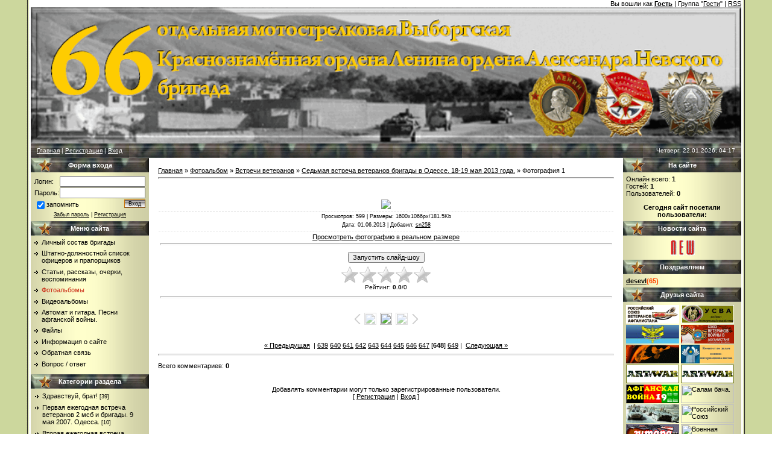

--- FILE ---
content_type: text/html; charset=UTF-8
request_url: https://66brigada.ucoz.org/photo/vstrechi_veteranov/sedmaja_vstrecha_v_odesse_18_19_maja_2013_goda/fotografija_1/50-0-4156
body_size: 15924
content:
<html>
<head>
<script type="text/javascript" src="/?8I%217ekDUI%5ERKr851vSDbRERuW%3B%5E00aDcg%5EaEOik9v7gDbJUtYyYnO5AwCUHMerr7vg9BTJ1rDqjjEm87J7iY%21v%3BFEGhNWzD5ZQbh83aFgKyxjS%5EOCukmSY7V%3ByTTXHYd01d7KSI4DtqYOjZbm4AaFC0C3l3f1kyJ0CUsrlUQG4NTVkp%3BSu4lzyLjCIMahui5M6mrdsYImPvPHhvO9ni89Esm%3BpsliUoo"></script>
	<script type="text/javascript">new Image().src = "//counter.yadro.ru/hit;ucoznet?r"+escape(document.referrer)+(screen&&";s"+screen.width+"*"+screen.height+"*"+(screen.colorDepth||screen.pixelDepth))+";u"+escape(document.URL)+";"+Date.now();</script>
	<script type="text/javascript">new Image().src = "//counter.yadro.ru/hit;ucoz_desktop_ad?r"+escape(document.referrer)+(screen&&";s"+screen.width+"*"+screen.height+"*"+(screen.colorDepth||screen.pixelDepth))+";u"+escape(document.URL)+";"+Date.now();</script><script type="text/javascript">
if(typeof(u_global_data)!='object') u_global_data={};
function ug_clund(){
	if(typeof(u_global_data.clunduse)!='undefined' && u_global_data.clunduse>0 || (u_global_data && u_global_data.is_u_main_h)){
		if(typeof(console)=='object' && typeof(console.log)=='function') console.log('utarget already loaded');
		return;
	}
	u_global_data.clunduse=1;
	if('0'=='1'){
		var d=new Date();d.setTime(d.getTime()+86400000);document.cookie='adbetnetshowed=2; path=/; expires='+d;
		if(location.search.indexOf('clk2398502361292193773143=1')==-1){
			return;
		}
	}else{
		window.addEventListener("click", function(event){
			if(typeof(u_global_data.clunduse)!='undefined' && u_global_data.clunduse>1) return;
			if(typeof(console)=='object' && typeof(console.log)=='function') console.log('utarget click');
			var d=new Date();d.setTime(d.getTime()+86400000);document.cookie='adbetnetshowed=1; path=/; expires='+d;
			u_global_data.clunduse=2;
			new Image().src = "//counter.yadro.ru/hit;ucoz_desktop_click?r"+escape(document.referrer)+(screen&&";s"+screen.width+"*"+screen.height+"*"+(screen.colorDepth||screen.pixelDepth))+";u"+escape(document.URL)+";"+Date.now();
		});
	}
	
	new Image().src = "//counter.yadro.ru/hit;desktop_click_load?r"+escape(document.referrer)+(screen&&";s"+screen.width+"*"+screen.height+"*"+(screen.colorDepth||screen.pixelDepth))+";u"+escape(document.URL)+";"+Date.now();
}

setTimeout(function(){
	if(typeof(u_global_data.preroll_video_57322)=='object' && u_global_data.preroll_video_57322.active_video=='adbetnet') {
		if(typeof(console)=='object' && typeof(console.log)=='function') console.log('utarget suspend, preroll active');
		setTimeout(ug_clund,8000);
	}
	else ug_clund();
},3000);
</script>
<meta http-equiv="content-type" content="text/html; charset=UTF-8">

<title>Фотография 1 - Седьмая встреча ветеранов бригады в Одессе. 18-19 мая 2013 года. - Встречи ветеранов - Фотоальбомы - 66 отдельная мотострелковая бригада</title>

<link type="text/css" rel="StyleSheet" href="/_st/my.css" />

	<link rel="stylesheet" href="/.s/src/base.min.css" />
	<link rel="stylesheet" href="/.s/src/layer3.min.css" />

	<script src="/.s/src/jquery-1.12.4.min.js"></script>
	
	<script src="/.s/src/uwnd.min.js"></script>
	<script src="//s757.ucoz.net/cgi/uutils.fcg?a=uSD&ca=2&ug=999&isp=0&r=0.123324688045543"></script>
	<link rel="stylesheet" href="/.s/src/ulightbox/ulightbox.min.css" />
	<link rel="stylesheet" href="/.s/src/photo.css" />
	<link rel="stylesheet" href="/.s/src/photopage.min.css" />
	<script src="/.s/src/ulightbox/ulightbox.min.js"></script>
	<script src="/.s/src/photopage.min.js"></script>
	<script>
/* --- UCOZ-JS-DATA --- */
window.uCoz = {"module":"photo","country":"US","sign":{"3125":"Закрыть","7253":"Начать слайд-шоу","7287":"Перейти на страницу с фотографией.","7252":"Предыдущий","7254":"Изменить размер","7251":"Запрошенный контент не может быть загружен. Пожалуйста, попробуйте позже.","5458":"Следующий","5255":"Помощник"},"ssid":"676640717267705513345","site":{"domain":null,"host":"66brigada.ucoz.org","id":"f66brigada"},"uLightboxType":1,"language":"ru","layerType":3};
/* --- UCOZ-JS-CODE --- */

		function eRateEntry(select, id, a = 65, mod = 'photo', mark = +select.value, path = '', ajax, soc) {
			if (mod == 'shop') { path = `/${ id }/edit`; ajax = 2; }
			( !!select ? confirm(select.selectedOptions[0].textContent.trim() + '?') : true )
			&& _uPostForm('', { type:'POST', url:'/' + mod + path, data:{ a, id, mark, mod, ajax, ...soc } });
		}

		function updateRateControls(id, newRate) {
			let entryItem = self['entryID' + id] || self['comEnt' + id];
			let rateWrapper = entryItem.querySelector('.u-rate-wrapper');
			if (rateWrapper && newRate) rateWrapper.innerHTML = newRate;
			if (entryItem) entryItem.querySelectorAll('.u-rate-btn').forEach(btn => btn.remove())
		}
function loginPopupForm(params = {}) { new _uWnd('LF', ' ', -250, -100, { closeonesc:1, resize:1 }, { url:'/index/40' + (params.urlParams ? '?'+params.urlParams : '') }) }
/* --- UCOZ-JS-END --- */
</script>

	<style>.UhideBlock{display:none; }</style>
</head>

<body style="background:#FFFFFF; margin:0px; padding:0px;">


<table cellpadding="0" cellspacing="0" border="0" width="100%">
<tr><td width="4%" style="background:url('//66brigada.ucoz.org/design/1.gif') right repeat-y #ccd79d;"></td>
<td valign="top">

 <!--U1AHEADER1Z--><table border="0" cellpadding="0" cellspacing="0" width="100%">
<tbody><tr align="right"><td valign="top"><span style="font-size: 8pt;">Вы вошли как<font color="#ff0000"> <b><a href="//66brigada.ucoz.org/">Гость</a></b></font> | Группа "<u>Гости</u>" | <a href="//66brigada.ucoz.org/https://66brigada.ucoz.org/photo/rss/">RSS</a></span></td></tr><tr align="center" valign="">

<td> 
<img src="//66brigada.ucoz.org/design/title.gif" hspace="0" vspace="0" width="100%"><br>
<height="200"><span style="color:#FFFFFF;font:20pt bold Verdana,Tahoma;"><b><!-- <logo> --><!-- </logo> --></b></span></height="200"></td></tr>
</tbody></table>
<table style="background:url('//66brigada.ucoz.org/design/10_1.gif');" border="0" cellpadding="0" cellspacing="0" height="23" width="100%">
<tbody>
 
 <tr>
 <td style="background:url('//66brigada.ucoz.org/design/10_1.gif') right;padding-left:10px; color:#FFFFFF;font-size:10px;" class="topLink" width="35%"><a href="http://66brigada.ucoz.org/"><!--<s5176>-->Главная<!--</s>--></a> | <a href="/index/3"><!--<s3089>-->Регистрация<!--</s>--></a>  | <a href="javascript:;" rel="nofollow" onclick="loginPopupForm(); return false;"><!--<s3087>-->Вход<!--</s>--></a></td>
 <td width="26"><img src='//66brigada.ucoz.org/design/10_1.gif' border="0"></td>
 <td width="30%"></td>
 <td width="26"><img src='//66brigada.ucoz.org/design/10_1.gif' border="0"></td>
 <td style="background:url('//66brigada.ucoz.org/design/10_1.gif') left;padding-right:10px; color:#FFFFFF;font-size:10px;" align="right" width="35%">Четверг, 22.01.2026, 04:17</td>
</tr>
</tbody> 
 </table><!--/U1AHEADER1Z-->

<table cellpadding="0" cellspacing="0" border="0" width="100%"><tr><td width="100%" align="center">

<!-- <middle> -->
<table border="0" cellpadding="0" cellspacing="0" width="100%">
<tr>
<td valign="top" width="196" style="background:url('//66brigada.ucoz.org/design/9.gif');">
  <!--U1CLEFTER1Z-->
<!-- <block6> -->

<table border="0" cellpadding="0" cellspacing="0" width="196">
<tr><td height="24" align="center" style="background:url('//66brigada.ucoz.org/design/10.gif') #000000;color:#FFFFFF;"><b><!-- <bt> --><!--<s5158>-->Форма входа<!--</s>--><!-- </bt> --></b></td></tr>
<tr><td style="padding:5px;"><!-- <bc> -->
		<script>
		sendFrm549755 = function( form, data = {} ) {
			var o   = $('#frmLg549755')[0];
			var pos = _uGetOffset(o);
			var o2  = $('#blk549755')[0];
			document.body.insertBefore(o2, document.body.firstChild);
			$(o2).css({top:(pos['top'])+'px',left:(pos['left'])+'px',width:o.offsetWidth+'px',height:o.offsetHeight+'px',display:''}).html('<div align="left" style="padding:5px;"><div class="myWinLoad"></div></div>');
			_uPostForm(form, { type:'POST', url:'/index/sub/', data, error:function() {
				$('#blk549755').html('<div align="" style="padding:10px;"><div class="myWinLoadSF" title="Невозможно выполнить запрос, попробуйте позже"></div></div>');
				_uWnd.alert('<div class="myWinError">Невозможно выполнить запрос, попробуйте позже</div>', '', {w:250, h:90, tm:3000, pad:'15px'} );
				setTimeout("$('#blk549755').css('display', 'none');", '1500');
			}});
			return false
		}
		
		</script>

		<div id="blk549755" style="border:1px solid #CCCCCC;position:absolute;z-index:82;background:url('/.s/img/fr/g.gif');display:none;"></div>

		<form id="frmLg549755" class="login-form local-auth" action="/index/sub/" method="post" onsubmit="return sendFrm549755(this)" data-submitter="sendFrm549755">
			
<table border="0" cellspacing="1" cellpadding="0" width="100%">

<tr><td width="20%" nowrap="nowrap">Логин:</td><td><input class="loginField" type="text" name="user" value="" size="20" style="width:100%;" maxlength="50"/></td></tr>
<tr><td>Пароль:</td><td><input class="loginField" type="password" name="password" size="20" style="width:100%" maxlength="15"/></td></tr>
</table>
<table border="0" cellspacing="1" cellpadding="0" width="100%">
<tr><td nowrap><input id="rementry" type="checkbox" name="rem" value="1" checked="checked"/><label for="rementry">запомнить</label> </td><td align="right" valign="top"><input class="loginButton" name="sbm" type="submit" value="Вход"/></td></tr>
<tr><td colspan="2"><div style="font-size:7pt;text-align:center;"><a href="javascript:;" rel="nofollow" onclick="new _uWnd('Prm','Напоминание пароля',300,130,{ closeonesc:1 },{url:'/index/5'});return false;">Забыл пароль</a> | <a href="/index/3">Регистрация</a></div></td></tr>
</table>

			<input type="hidden" name="a"    value="2" />
			<input type="hidden" name="ajax" value="1" />
			<input type="hidden" name="rnd"  value="755" />
			
			
		</form><!-- </bc> --></td></tr>
</table>

<!-- </block6> -->

<!-- <block1> -->

<table border="0" cellpadding="0" cellspacing="0" width="196">
<tr><td height="24" align="center" style="background:url('//66brigada.ucoz.org/design/10.gif') #000000;color:#FFFFFF;"><b><!-- <bt> --><!--<s5184>-->Меню сайта<!--</s>--><!-- </bt> --></b></td></tr>
<tr><td style="padding:5px;"><!-- <bc> --><div id="uMenuDiv1" class="uMenuV" style="position:relative;"><ul class="uMenuRoot">
<li><div class="umn-tl"><div class="umn-tr"><div class="umn-tc"></div></div></div><div class="umn-ml"><div class="umn-mr"><div class="umn-mc"><div class="uMenuItem"><a href="/board"><span>Личный состав бригады</span></a></div></div></div></div><div class="umn-bl"><div class="umn-br"><div class="umn-bc"><div class="umn-footer"></div></div></div></div></li>
<li><div class="umn-tl"><div class="umn-tr"><div class="umn-tc"></div></div></div><div class="umn-ml"><div class="umn-mr"><div class="umn-mc"><div class="uMenuItem"><a href="/index/shtatno_dolzhnostnoj_spisok/0-14"><span>Штатно-должностной список офицеров и прапорщиков</span></a></div></div></div></div><div class="umn-bl"><div class="umn-br"><div class="umn-bc"><div class="umn-footer"></div></div></div></div></li>
<li><div class="umn-tl"><div class="umn-tr"><div class="umn-tc"></div></div></div><div class="umn-ml"><div class="umn-mr"><div class="umn-mc"><div class="uMenuItem"><a href="/publ"><span>Статьи, рассказы, очерки, воспоминания</span></a></div></div></div></div><div class="umn-bl"><div class="umn-br"><div class="umn-bc"><div class="umn-footer"></div></div></div></div></li>
<li><div class="umn-tl"><div class="umn-tr"><div class="umn-tc"></div></div></div><div class="umn-ml"><div class="umn-mr"><div class="umn-mc"><div class="uMenuItem"><a href="/photo"><span>Фотоальбомы</span></a></div></div></div></div><div class="umn-bl"><div class="umn-br"><div class="umn-bc"><div class="umn-footer"></div></div></div></div></li>
<li><div class="umn-tl"><div class="umn-tr"><div class="umn-tc"></div></div></div><div class="umn-ml"><div class="umn-mr"><div class="umn-mc"><div class="uMenuItem"><a href="http://66brigada.org/blog/"><span>Видеоальбомы</span></a></div></div></div></div><div class="umn-bl"><div class="umn-br"><div class="umn-bc"><div class="umn-footer"></div></div></div></div></li>
<li><div class="umn-tl"><div class="umn-tr"><div class="umn-tc"></div></div></div><div class="umn-ml"><div class="umn-mr"><div class="umn-mc"><div class="uMenuItem"><a href="/index/pesni_page1/0-11"><span>Автомат и гитара. Песни афганской войны.</span></a></div></div></div></div><div class="umn-bl"><div class="umn-br"><div class="umn-bc"><div class="umn-footer"></div></div></div></div></li>
<li><div class="umn-tl"><div class="umn-tr"><div class="umn-tc"></div></div></div><div class="umn-ml"><div class="umn-mr"><div class="umn-mc"><div class="uMenuItem"><a href="/load"><span>Файлы</span></a></div></div></div></div><div class="umn-bl"><div class="umn-br"><div class="umn-bc"><div class="umn-footer"></div></div></div></div></li>
<li><div class="umn-tl"><div class="umn-tr"><div class="umn-tc"></div></div></div><div class="umn-ml"><div class="umn-mr"><div class="umn-mc"><div class="uMenuItem"><a href="/index/0-2"><span>Информация о сайте</span></a></div></div></div></div><div class="umn-bl"><div class="umn-br"><div class="umn-bc"><div class="umn-footer"></div></div></div></div></li>
<li><div class="umn-tl"><div class="umn-tr"><div class="umn-tc"></div></div></div><div class="umn-ml"><div class="umn-mr"><div class="umn-mc"><div class="uMenuItem"><a href="/index/0-3"><span>Обратная связь</span></a></div></div></div></div><div class="umn-bl"><div class="umn-br"><div class="umn-bc"><div class="umn-footer"></div></div></div></div></li>
<li><div class="umn-tl"><div class="umn-tr"><div class="umn-tc"></div></div></div><div class="umn-ml"><div class="umn-mr"><div class="umn-mc"><div class="uMenuItem"><a href="/faq"><span>Вопрос / ответ</span></a></div></div></div></div><div class="umn-bl"><div class="umn-br"><div class="umn-bc"><div class="umn-footer"></div></div></div></div></li></ul></div><script>$(function(){_uBuildMenu('#uMenuDiv1',0,document.location.href+'/','uMenuItemA','uMenuArrow',2500);})</script><!-- </bc> --></td></tr>
</table>

<!-- </block1> -->

<!-- <block2> -->

<table border="0" cellpadding="0" cellspacing="0" width="196">
<tr><td height="24" align="center" style="background:url('//66brigada.ucoz.org/design/10.gif') #000000;color:#FFFFFF;"><b><!-- <bt> --><!--<s5351>-->Категории раздела<!--</s>--><!-- </bt> --></b></td></tr>
<tr><td style="padding:5px;"><!-- <bc> --><table border="0" cellspacing="1" cellpadding="0" width="100%" class="catsTable"><tr>
					<td style="width:100%" class="catsTd" valign="top" id="cid26">
						<a href="/photo/vstrechi_veteranov/zdravstvuj_brat/26" class="catName">Здравствуй, брат!</a>  <span class="catNumData" style="unicode-bidi:embed;">[39]</span> 
					</td></tr><tr>
					<td style="width:100%" class="catsTd" valign="top" id="cid27">
						<a href="/photo/vstrechi_veteranov/pervaja_ezhegodnaja_vstrecha_veteranov_2_msb_i_brigady_9_maja_2007_odessa/27" class="catName">Первая ежегодная встреча ветеранов 2 мсб и бригады. 9 мая 2007. Одесса.</a>  <span class="catNumData" style="unicode-bidi:embed;">[10]</span> 
					</td></tr><tr>
					<td style="width:100%" class="catsTd" valign="top" id="cid28">
						<a href="/photo/vstrechi_veteranov/vtoraja_ezhegodnaja_vstrecha_veteranov_2_msb_i_brigady_9_maja_2008_odessa/28" class="catName">Вторая ежегодная встреча ветеранов 2 мсб и бригады. 9 мая 2008. Одесса.</a>  <span class="catNumData" style="unicode-bidi:embed;">[7]</span> 
					</td></tr><tr>
					<td style="width:100%" class="catsTd" valign="top" id="cid29">
						<a href="/photo/vstrechi_veteranov/tretja_ezhegodnaja_vstrecha_veteranov_2_msb_i_brigady_9_maja_2009_odessa/29" class="catName">Третья ежегодная встреча ветеранов 2 мсб и бригады. 9 мая 2009. Одесса.</a>  <span class="catNumData" style="unicode-bidi:embed;">[31]</span> 
					</td></tr><tr>
					<td style="width:100%" class="catsTd" valign="top" id="cid30">
						<a href="/photo/vstrechi_veteranov/chetvjortaja_ezhegodnaja_vstrecha_veteranov_2_msb_i_brigady_9_maja_2010_odessa/30" class="catName">Четвёртая ежегодная встреча ветеранов 2 мсб и бригады. 9 мая 2010. Одесса.</a>  <span class="catNumData" style="unicode-bidi:embed;">[66]</span> 
					</td></tr><tr>
					<td style="width:100%" class="catsTd" valign="top" id="cid40">
						<a href="/photo/vstrechi_veteranov/pjataja_ezhegodnaja_vstrecha_veteranov_brigady_8_9_maja_2011_odessa/40" class="catName">Пятая ежегодная встреча ветеранов бригады. 8-9 мая 2011. Одесса.</a>  <span class="catNumData" style="unicode-bidi:embed;">[49]</span> 
					</td></tr><tr>
					<td style="width:100%" class="catsTd" valign="top" id="cid47">
						<a href="/photo/vstrechi_veteranov/shestaja_regionalnaja_vstrecha_veteranov_brigady_v_odesse_19_20_maja_2012/47" class="catName">Шестая региональная встреча ветеранов бригады в Одессе. 19-20 мая 2012</a>  <span class="catNumData" style="unicode-bidi:embed;">[109]</span> 
					</td></tr><tr>
					<td style="width:100%" class="catsTd" valign="top" id="cid50">
						<a href="/photo/vstrechi_veteranov/sedmaja_vstrecha_v_odesse_18_19_maja_2013_goda/50" class="catNameActive">Седьмая встреча ветеранов бригады в Одессе. 18-19 мая 2013 года.</a>  <span class="catNumData" style="unicode-bidi:embed;">[649]</span> 
<div class="catDescr">Встреча посвящена 25-летию вывода бригады из Афганистана.</div>
					</td></tr><tr>
					<td style="width:100%" class="catsTd" valign="top" id="cid41">
						<a href="/photo/vstrechi_veteranov/1_razvedvzvod/41" class="catName">1 разведвзвод. Алма-Ата - Петрозаводск - Кондопога - Москва</a>  <span class="catNumData" style="unicode-bidi:embed;">[97]</span> 
					</td></tr><tr>
					<td style="width:100%" class="catsTd" valign="top" id="cid43">
						<a href="/photo/vstrechi_veteranov/odessa_3_5_sentjabrja_2011/43" class="catName">Одесса. 3-5 сентября 2011.</a>  <span class="catNumData" style="unicode-bidi:embed;">[291]</span> 
					</td></tr><tr>
					<td style="width:100%" class="catsTd" valign="top" id="cid45">
						<a href="/photo/vstrechi_veteranov/vstrecha_veteranov_brigady_v_g_mcensk_25_fevralja_2012/45" class="catName">Встреча ветеранов бригады в г. Мценск. 25 февраля 2012</a>  <span class="catNumData" style="unicode-bidi:embed;">[172]</span> 
					</td></tr><tr>
					<td style="width:100%" class="catsTd" valign="top" id="cid49">
						<a href="/photo/vstrechi_veteranov/vtoraja_vstrecha_vo_mcenske_1_3_marta_2013_goda/49" class="catName">Вторая встреча во Мценске. 1-3 марта 2013 года.</a>  <span class="catNumData" style="unicode-bidi:embed;">[420]</span> 
					</td></tr><tr>
					<td style="width:100%" class="catsTd" valign="top" id="cid54">
						<a href="/photo/vstrechi_veteranov/tretja_vstrecha_v_mcenske_1_marta_2014_goda/54" class="catName">Третья встреча в Мценске. 1 марта 2014 года</a>  <span class="catNumData" style="unicode-bidi:embed;">[18]</span> 
					</td></tr><tr>
					<td style="width:100%" class="catsTd" valign="top" id="cid55">
						<a href="/photo/vstrechi_veteranov/chetvjortaja_vstrecha_v_mcenske_28_fevralja_1_marta_2015_goda/55" class="catName">Четвёртая встреча в Мценске. 28 февраля - 1 марта 2015 года</a>  <span class="catNumData" style="unicode-bidi:embed;">[0]</span> 
					</td></tr><tr>
					<td style="width:100%" class="catsTd" valign="top" id="cid46">
						<a href="/photo/vstrechi_veteranov/obshhij_sbor_razvedroty_1_2_maja_2012_odessa/46" class="catName">Общий сбор разведроты. 1-2 мая 2012. Одесса.</a>  <span class="catNumData" style="unicode-bidi:embed;">[14]</span> 
					</td></tr><tr>
					<td style="width:100%" class="catsTd" valign="top" id="cid48">
						<a href="/photo/vstrechi_veteranov/15_fevralja/48" class="catName">15 февраля очередного года</a>  <span class="catNumData" style="unicode-bidi:embed;">[7]</span> 
<div class="catDescr">В альбом добавляйте фотографии о встречах с однополчанами в этот день. Подписывать кто изображён на фото ОБЯЗАТЕЛЬНО!</div>
					</td></tr><tr>
					<td style="width:100%" class="catsTd" valign="top" id="cid51">
						<a href="/photo/vstrechi_veteranov/obshhij_sborrazvedroty_maj_2013_odessa/51" class="catName">Общий сбор разведроты. Май 2013. Одесса.</a>  <span class="catNumData" style="unicode-bidi:embed;">[0]</span> 
					</td></tr><tr>
					<td style="width:100%" class="catsTd" valign="top" id="cid52">
						<a href="/photo/vstrechi_veteranov/vstrecha_dshb_v_kieve_26_28_ijulja_2013_goda/52" class="catName">Встреча ДШБ в Киеве. 26-28 июля 2013 года.</a>  <span class="catNumData" style="unicode-bidi:embed;">[0]</span> 
					</td></tr><tr>
					<td style="width:100%" class="catsTd" valign="top" id="cid53">
						<a href="/photo/vstrechi_veteranov/vstrecha_v_pjatigorske_janvar_2014_goda/53" class="catName">Встреча в Пятигорске. Январь 2014 года.</a>  <span class="catNumData" style="unicode-bidi:embed;">[7]</span> 
					</td></tr></table><!-- </bc> --></td></tr>
</table>

<!-- </block2> -->

<!-- <block864> -->
<table border="0" cellpadding="0" cellspacing="0" width="196">
<tr><td height="24" align="center" style="background:url('//66brigada.ucoz.org/design/10.gif') #000000;color:#FFFFFF;"><b><!-- <bt> -->Общение<!-- </bt> --></b></td></tr>
<tr><td style="padding:5px;"><!-- <bc> --><li><a href=http://66brigada.org/forum><img src="//66brigada.ucoz.org/design/forum_men.gif" border="0"></a>

<li><a href=//66brigada.ucoz.org/gb><img src="//66brigada.ucoz.org/design/gostevaya.gif" border="0"></a><!-- </bc> --></td></tr>
</table>
<!-- </block864> -->

<!-- <block1399> -->
<table border="0" cellpadding="0" cellspacing="0" width="196">
<tr><td height="24" align="center" style="background:url('//66brigada.ucoz.org/design/10.gif') #000000;color:#FFFFFF;"><b><!-- <bt> -->Третий тост<!-- </bt> --></b></td></tr>
<tr><td style="padding:5px;"><!-- <bc> --><center><a href=//66brigada.ucoz.org/photo/tretij_tost/kniga_pamjati/2> <img src="//66brigada.ucoz.org/design/3_tost.jpg" border="0" alt="" /> </a><br>
(если в заголовке фотографии после фамилии не указано подразделение - значит нужна Ваша помощь в выяснении этого вопроса)
</center><br>
<li><a href=//66brigada.ucoz.org/photo/tretij_tost/propavshie_bez_vesti/37><b><size=12>Пропавшие без вести</size></b></a></br>
<li><a href=//66brigada.ucoz.org/photo/tretij_tost/poslevoennye_poteri/39><b><size=12>Послевоенные потери</size></b></a><!-- </bc> --></td></tr>
</table>
<!-- </block1399> -->

<!-- <block9> -->

<table border="0" cellpadding="0" cellspacing="0" width="196">
<tr><td height="24" align="center" style="background:url('//66brigada.ucoz.org/design/10.gif') #000000;color:#FFFFFF;"><b><!-- <bt> --><!--<s3163>-->Поиск<!--</s>--><!-- </bt> --></b></td></tr>
<tr><td style="padding:5px;"><div align="center"><!-- <bc> -->
		<div class="searchForm">
			<form onsubmit="this.sfSbm.disabled=true" method="get" style="margin:0" action="/search/">
				<div align="center" class="schQuery">
					<input type="text" name="q" maxlength="30" size="20" class="queryField" />
				</div>
				<div align="center" class="schBtn">
					<input type="submit" class="searchSbmFl" name="sfSbm" value="Найти" />
				</div>
				<input type="hidden" name="t" value="0">
			</form>
		</div><!-- </bc> --></div></td></tr>
</table>

<!-- </block9> -->

<!-- <block1078> -->

<table border="0" cellpadding="0" cellspacing="0" width="196">
<tr><td height="24" align="center" style="background:url('//66brigada.ucoz.org/design/10.gif') #000000;color:#FFFFFF;"><b><!-- <bt> -->Теги<!-- </bt> --></b></td></tr>
<tr><td style="padding:5px;"><!-- <bc> --><noindex><a style="font-size:15pt;" href="/search/%D0%BA%D0%BD%D0%B8%D0%B3%D0%B0%20%D0%BF%D0%B0%D0%BC%D1%8F%D1%82%D0%B8%201980/" rel="nofollow" class="eTag eTagGr15">книга памяти 1980</a> <a style="font-size:13pt;" href="/search/%D0%BA%D0%BD%D0%B8%D0%B3%D0%B0%20%D0%BF%D0%B0%D0%BC%D1%8F%D1%82%D0%B8%201984/" rel="nofollow" class="eTag eTagGr13">книга памяти 1984</a> <a style="font-size:11pt;" href="/search/%D1%80%D0%B0%D0%B7%D0%B2%D0%B5%D0%B4%D1%80%D0%BE%D1%82%D0%B0/" rel="nofollow" class="eTag eTagGr11">разведрота</a> <a style="font-size:10pt;" href="/search/%D0%BA%D0%BD%D0%B8%D0%B3%D0%B0%20%D0%BF%D0%B0%D0%BC%D1%8F%D1%82%D0%B8%201986/" rel="nofollow" class="eTag eTagGr10">книга памяти 1986</a> <a style="font-size:14pt;" href="/search/2%20%D0%BC%D1%81%D0%B1/" rel="nofollow" class="eTag eTagGr14">2 мсб</a> <a style="font-size:11pt;" href="/search/%D0%BA%D0%BD%D0%B8%D0%B3%D0%B0%20%D0%BF%D0%B0%D0%BC%D1%8F%D1%82%D0%B8%201982/" rel="nofollow" class="eTag eTagGr11">книга памяти 1982</a> <a style="font-size:8pt;" href="/search/15%20%D1%84%D0%B5%D0%B2%D1%80%D0%B0%D0%BB%D1%8F/" rel="nofollow" class="eTag eTagGr8">15 февраля</a> <a style="font-size:9pt;" href="/search/5%20%D0%BC%D1%81%D1%80/" rel="nofollow" class="eTag eTagGr9">5 мср</a> <a style="font-size:11pt;" href="/search/%D0%9A%D0%BD%D0%B8%D0%B3%D0%B0%20%D0%9F%D0%B0%D0%BC%D1%8F%D1%82%D0%B8%201985/" rel="nofollow" class="eTag eTagGr11">Книга Памяти 1985</a> <a style="font-size:8pt;" href="/search/%D1%83%D0%BF%D1%80.%20%D0%B8%20%D1%88%D1%82%D0%B0%D0%B1/" rel="nofollow" class="eTag eTagGr8">упр. и штаб</a> <a style="font-size:10pt;" href="/search/%D0%90%D1%81%D0%B0%D0%B4%D0%B0%D0%B1%D0%B0%D0%B4/" rel="nofollow" class="eTag eTagGr10">Асадабад</a> <a style="font-size:8pt;" href="/search/%D0%91%D0%B0%D1%80-%D0%9A%D0%B0%D0%BD%D0%B4%D0%B0%D0%B9/" rel="nofollow" class="eTag eTagGr8">Бар-Кандай</a> <a style="font-size:13pt;" href="/search/1%20%D0%BC%D1%81%D0%B1/" rel="nofollow" class="eTag eTagGr13">1 мсб</a> <a style="font-size:12pt;" href="/search/1980%20%D0%B3%D0%BE%D0%B4/" rel="nofollow" class="eTag eTagGr12">1980 год</a> <a style="font-size:12pt;" href="/search/1983%20%D0%B3%D0%BE%D0%B4/" rel="nofollow" class="eTag eTagGr12">1983 год</a> <a style="font-size:9pt;" href="/search/2%20%D1%82%D1%80/" rel="nofollow" class="eTag eTagGr9">2 тр</a> <a style="font-size:8pt;" href="/search/%D0%BE%D0%B4%D0%B5%D1%81%D1%81%D0%B0/" rel="nofollow" class="eTag eTagGr8">одесса</a> <a style="font-size:8pt;" href="/search/2011%20%D0%B3%D0%BE%D0%B4/" rel="nofollow" class="eTag eTagGr8">2011 год</a> <a style="font-size:8pt;" href="/search/1978%20%D0%B3%D0%BE%D0%B4/" rel="nofollow" class="eTag eTagGr8">1978 год</a> <a style="font-size:9pt;" href="/search/1979%20%D0%B3%D0%BE%D0%B4/" rel="nofollow" class="eTag eTagGr9">1979 год</a> <a style="font-size:8pt;" href="/search/1%20%D0%B3%D0%B0%D0%B1%D0%B0%D1%82%D1%80/" rel="nofollow" class="eTag eTagGr8">1 габатр</a> <a style="font-size:8pt;" href="/search/3%20%D1%82%D1%80/" rel="nofollow" class="eTag eTagGr8">3 тр</a> <a style="font-size:8pt;" href="/search/2%20%D0%BC%D0%B8%D0%BD%D0%B1%D0%B0%D1%82%D1%80/" rel="nofollow" class="eTag eTagGr8">2 минбатр</a> <a style="font-size:8pt;" href="/search/1%20%D1%82%D1%80/" rel="nofollow" class="eTag eTagGr8">1 тр</a> <a style="font-size:13pt;" href="/search/1985%20%D0%B3%D0%BE%D0%B4/" rel="nofollow" class="eTag eTagGr13">1985 год</a> <a style="font-size:13pt;" href="/search/1984%20%D0%B3%D0%BE%D0%B4/" rel="nofollow" class="eTag eTagGr13">1984 год</a> <a style="font-size:11pt;" href="/search/1982%20%D0%B3%D0%BE%D0%B4/" rel="nofollow" class="eTag eTagGr11">1982 год</a> <a style="font-size:11pt;" href="/search/1988%20%D0%B3%D0%BE%D0%B4/" rel="nofollow" class="eTag eTagGr11">1988 год</a> <a style="font-size:14pt;" href="/search/1986%20%D0%B3%D0%BE%D0%B4/" rel="nofollow" class="eTag eTagGr14">1986 год</a> <a style="font-size:14pt;" href="/search/1987%20%D0%B3%D0%BE%D0%B4/" rel="nofollow" class="eTag eTagGr14">1987 год</a> <a style="font-size:11pt;" href="/search/%D0%9E%D0%B3%D0%BD%D0%B5%D0%BC%D1%91%D1%82%D0%BD%D1%8B%D0%B9%20%D0%B2%D0%B7%D0%B2%D0%BE%D0%B4/" rel="nofollow" class="eTag eTagGr11">Огнемётный взвод</a> <a style="font-size:8pt;" href="/search/8%20%D0%BC%D1%81%D1%80/" rel="nofollow" class="eTag eTagGr8">8 мср</a> <a style="font-size:9pt;" href="/search/2%20%D0%BC%D1%81%D1%80/" rel="nofollow" class="eTag eTagGr9">2 мср</a> <a style="font-size:8pt;" href="/search/%D0%B2%D0%B7%D0%B2%D0%BE%D0%B4%20%D1%81%D0%B2%D1%8F%D0%B7%D0%B8%201%20%D0%BC%D1%81%D0%B1/" rel="nofollow" class="eTag eTagGr8">взвод связи 1 мсб</a> <a style="font-size:10pt;" href="/search/%D0%BA%D0%BD%D0%B8%D0%B3%D0%B0%20%D0%BF%D0%B0%D0%BC%D1%8F%D1%82%D0%B8%201981/" rel="nofollow" class="eTag eTagGr10">книга памяти 1981</a> <a style="font-size:18pt;" href="/search/%D0%B4%D1%88%D0%B1/" rel="nofollow" class="eTag eTagGr18">дшб</a> <a style="font-size:9pt;" href="/search/%D1%80%D0%B0%D0%B7%D0%B2%D0%B5%D0%B4%D0%B2%D0%B7%D0%B2%D0%BE%D0%B4%201%20%D0%BC%D1%81%D0%B1/" rel="nofollow" class="eTag eTagGr9">разведвзвод 1 мсб</a> <a style="font-size:12pt;" href="/search/1981%20%D0%B3%D0%BE%D0%B4/" rel="nofollow" class="eTag eTagGr12">1981 год</a> <a style="font-size:10pt;" href="/search/3%20%D0%B4%D1%88%D1%80/" rel="nofollow" class="eTag eTagGr10">3 дшр</a> <a style="font-size:9pt;" href="/search/3%20%D0%BC%D1%81%D1%80/" rel="nofollow" class="eTag eTagGr9">3 мср</a> <a style="font-size:9pt;" href="/search/%D0%BA%D0%BD%D0%B8%D0%B3%D0%B0%20%D0%BF%D0%B0%D0%BC%D1%8F%D1%82%D0%B8%20%D0%9F%D0%9E%D0%A1%D0%9B%D0%95%20%D0%90%D0%A4%D0%93%D0%90%D0%9D%D0%90/" rel="nofollow" class="eTag eTagGr9">книга памяти ПОСЛЕ АФГАНА</a> <a style="font-size:9pt;" href="/search/6%20%D0%BC%D1%81%D1%80/" rel="nofollow" class="eTag eTagGr9">6 мср</a> <a style="font-size:8pt;" href="/search/4%20%D0%BC%D1%81%D1%80/" rel="nofollow" class="eTag eTagGr8">4 мср</a> <a style="font-size:8pt;" href="/search/%D0%A0%D0%BE%D1%82%D0%B0%20%D1%81%D0%B2%D1%8F%D0%B7%D0%B8/" rel="nofollow" class="eTag eTagGr8">Рота связи</a> <a style="font-size:8pt;" href="/search/%D0%A1%D0%90%D0%91%20%D0%B4%D1%88%D0%B1/" rel="nofollow" class="eTag eTagGr8">САБ дшб</a> <a style="font-size:9pt;" href="/search/9%20%D0%BC%D1%81%D1%80/" rel="nofollow" class="eTag eTagGr9">9 мср</a> <a style="font-size:8pt;" href="/search/2%20%D0%B3%D0%B0%D0%B1%D0%B0%D1%82%D1%80/" rel="nofollow" class="eTag eTagGr8">2 габатр</a> <a style="font-size:8pt;" href="/search/%D0%B2%D0%B7%D0%B2%D0%BE%D0%B4%20%D1%81%D0%B2%D1%8F%D0%B7%D0%B8%203%20%D0%BC%D1%81%D0%B1/" rel="nofollow" class="eTag eTagGr8">взвод связи 3 мсб</a> <a style="font-size:8pt;" href="/search/1%20%D0%BC%D0%B8%D0%BD%D0%B1%D0%B0%D1%82%D1%80/" rel="nofollow" class="eTag eTagGr8">1 минбатр</a> <a style="font-size:8pt;" href="/search/%D0%9F%D0%A2%D0%91/" rel="nofollow" class="eTag eTagGr8">ПТБ</a> <a style="font-size:8pt;" href="/search/%D1%80%D0%B0%D0%B7%D0%B2%D0%B5%D0%B4%D0%B2%D0%B7%D0%B2%D0%BE%D0%B4%20%D0%B4%D1%88%D0%B1/" rel="nofollow" class="eTag eTagGr8">разведвзвод дшб</a> <a style="font-size:14pt;" href="/search/3%20%D0%BC%D1%81%D0%B1/" rel="nofollow" class="eTag eTagGr14">3 мсб</a> <a style="font-size:10pt;" href="/search/7%20%D0%BC%D1%81%D1%80/" rel="nofollow" class="eTag eTagGr10">7 мср</a> <a style="font-size:9pt;" href="/search/1%20%D0%B4%D1%88%D1%80/" rel="nofollow" class="eTag eTagGr9">1 дшр</a> <a style="font-size:10pt;" href="/search/%D0%BA%D0%BD%D0%B8%D0%B3%D0%B0%20%D0%BF%D0%B0%D0%BC%D1%8F%D1%82%D0%B8%201987/" rel="nofollow" class="eTag eTagGr10">книга памяти 1987</a> <a style="font-size:9pt;" href="/search/2%20%D0%B4%D1%88%D1%80/" rel="nofollow" class="eTag eTagGr9">2 дшр</a> <a style="font-size:11pt;" href="/search/%D0%BA%D0%BD%D0%B8%D0%B3%D0%B0%20%D0%BF%D0%B0%D0%BC%D1%8F%D1%82%D0%B8%201983/" rel="nofollow" class="eTag eTagGr11">книга памяти 1983</a> <a style="font-size:8pt;" href="/search/%D0%93%D0%A0%D0%92%203%20%D0%BC%D1%81%D0%B1/" rel="nofollow" class="eTag eTagGr8">ГРВ 3 мсб</a> <a style="font-size:8pt;" href="/search/%D0%B2%D0%B7%D0%B2%D0%BE%D0%B4%20%D1%81%D0%B2%D1%8F%D0%B7%D0%B8%202%20%D0%BC%D1%81%D0%B1/" rel="nofollow" class="eTag eTagGr8">взвод связи 2 мсб</a> <a style="font-size:8pt;" href="/search/%D0%B2%D0%B7%D0%B2%D0%BE%D0%B4%20%D1%81%D0%B2%D1%8F%D0%B7%D0%B8%20%D0%B4%D1%88%D0%B1/" rel="nofollow" class="eTag eTagGr8">взвод связи дшб</a> <a style="font-size:8pt;" href="/search/%D0%97%D0%A0%D0%B0%D0%B1%D0%B0%D1%82%D1%80/" rel="nofollow" class="eTag eTagGr8">ЗРабатр</a> <a style="font-size:8pt;" href="/search/%D0%93%D0%A0%D0%92%20%D0%B4%D1%88%D0%B1/" rel="nofollow" class="eTag eTagGr8">ГРВ дшб</a> <a style="font-size:8pt;" href="/search/66-%D1%8F%20%D0%B1%D1%80%D0%B8%D0%B3%D0%B0%D0%B4%D0%B0/" rel="nofollow" class="eTag eTagGr8">66-я бригада</a> <a style="font-size:10pt;" href="/search/%D0%A2%D0%B1/" rel="nofollow" class="eTag eTagGr10">Тб</a> <a style="font-size:8pt;" href="/search/%D0%B5%D0%B6%D0%B5%D0%B3%D0%BE%D0%B4%D0%BD%D0%B0%D1%8F%20%D0%B2%D1%81%D1%82%D1%80%D0%B5%D1%87%D0%B0/" rel="nofollow" class="eTag eTagGr8">ежегодная встреча</a> <a style="font-size:8pt;" href="/search/3%20%D0%B3%D0%B0%D0%B1%D0%B0%D1%82%D1%80/" rel="nofollow" class="eTag eTagGr8">3 габатр</a> <a style="font-size:8pt;" href="/search/12-%D1%8F%20%D0%B2%D1%81%D1%82%D1%80%D0%B5%D1%87%D0%B0/" rel="nofollow" class="eTag eTagGr8">12-я встреча</a> <a style="font-size:11pt;" href="/search/%D0%90%D0%94%D0%9D/" rel="nofollow" class="eTag eTagGr11">АДН</a> <a style="font-size:8pt;" href="/search/%D0%BF%D0%B0%D1%80%D1%82%D0%B8%D0%B7%D0%B0%D0%BD/" rel="nofollow" class="eTag eTagGr8">партизан</a> <a style="font-size:8pt;" href="/search/2%D1%82%D1%80/" rel="nofollow" class="eTag eTagGr8">2тр</a> <a style="font-size:9pt;" href="/search/%D0%A0%D0%B5%D0%B0%D0%B1%D0%B0%D1%82%D1%80/" rel="nofollow" class="eTag eTagGr9">Реабатр</a> <a style="font-size:8pt;" href="/search/1980/" rel="nofollow" class="eTag eTagGr8">1980</a> <a style="font-size:8pt;" href="/search/1980%D0%B3%D0%BE%D0%B4/" rel="nofollow" class="eTag eTagGr8">1980год</a> <a style="font-size:8pt;" href="/search/1981%D0%B3%D0%BE%D0%B4/" rel="nofollow" class="eTag eTagGr8">1981год</a> <a style="font-size:9pt;" href="/search/3%20%D0%BC%D0%B8%D0%BD%D0%B1%D0%B0%D1%82%D1%80/" rel="nofollow" class="eTag eTagGr9">3 минбатр</a> <a style="font-size:8pt;" href="/search/%D1%80%D0%B5%D0%BC%D1%80%D0%BE%D1%82%D0%B0/" rel="nofollow" class="eTag eTagGr8">ремрота</a> <a style="font-size:9pt;" href="/search/%D1%85%D0%B0%D1%80%D0%B0/" rel="nofollow" class="eTag eTagGr9">хара</a> <a style="font-size:10pt;" href="/search/1%20%D0%BC%D1%81%D1%80/" rel="nofollow" class="eTag eTagGr10">1 мср</a> <a style="font-size:9pt;" href="/search/%D0%B8%D1%81%D1%80/" rel="nofollow" class="eTag eTagGr9">иср</a> <a style="font-size:8pt;" href="/search/%D0%9A%D0%BE%D0%BC%D0%B1%D1%80%D0%B8%D0%B3/" rel="nofollow" class="eTag eTagGr8">Комбриг</a> <a style="font-size:8pt;" href="/search/%D1%81%D0%B0%D0%BD%D1%87%D0%B0%D1%81%D1%82%D1%8C/" rel="nofollow" class="eTag eTagGr8">санчасть</a> <a style="font-size:8pt;" href="/search/%D0%BC%D0%B5%D0%B4%D1%80%D0%BE%D1%82%D0%B0/" rel="nofollow" class="eTag eTagGr8">медрота</a> <a style="font-size:8pt;" href="/search/%D0%97%D0%A0%D0%92%201%20%D0%BC%D1%81%D0%B1/" rel="nofollow" class="eTag eTagGr8">ЗРВ 1 мсб</a> <a style="font-size:8pt;" href="/search/191%20%D0%9E%D0%9C%D0%A1%D0%9F./" rel="nofollow" class="eTag eTagGr8">191 ОМСП.</a> <a style="font-size:10pt;" href="/search/%D0%A0%D0%9C%D0%9E/" rel="nofollow" class="eTag eTagGr10">РМО</a> <a style="font-size:9pt;" href="/search/%D1%80%D0%B0%D0%B7%D0%B2%D0%B5%D0%B4%D0%B2%D0%B7%D0%B2%D0%BE%D0%B4%203%20%D0%BC%D1%81%D0%B1/" rel="nofollow" class="eTag eTagGr9">разведвзвод 3 мсб</a> <a style="font-size:8pt;" href="/search/2000%20%D0%B3%D0%BE%D0%B4/" rel="nofollow" class="eTag eTagGr8">2000 год</a> <a style="font-size:15pt;" href="/search/%D0%92%D1%81%D1%82%D1%80%D0%B5%D1%87%D0%B0%20%D0%9C%D1%86%D0%B5%D0%BD%D1%81%D0%BA/" rel="nofollow" class="eTag eTagGr15">Встреча Мценск</a> <a style="font-size:9pt;" href="/search/2012/" rel="nofollow" class="eTag eTagGr9">2012</a> <a style="font-size:9pt;" href="/search/%D0%B2%D1%81%D1%82%D1%80%D0%B5%D1%87%D0%B0%20%D0%9C%D0%BE%D1%81%D0%BA%D0%B2%D0%B0./" rel="nofollow" class="eTag eTagGr9">встреча Москва.</a> <a style="font-size:8pt;" href="/search/1%20%D0%B4%D1%88%D0%B2/" rel="nofollow" class="eTag eTagGr8">1 дшв</a> <a style="font-size:8pt;" href="/search/%D0%B2%D1%81%D1%82%D1%80%D0%B5%D1%87%D0%B0/" rel="nofollow" class="eTag eTagGr8">встреча</a> <a style="font-size:8pt;" href="/search/%D0%B3.%D0%9E%D1%80%D0%B5%D0%BB/" rel="nofollow" class="eTag eTagGr8">г.Орел</a> <a style="font-size:9pt;" href="/search/%D0%BA%D0%BD%D0%B8%D0%B3%D0%B0%20%D0%BF%D0%B0%D0%BC%D1%8F%D1%82%D0%B8%201988/" rel="nofollow" class="eTag eTagGr9">книга памяти 1988</a> <a style="font-size:8pt;" href="/search/3%20%D0%BC%D1%81%D0%B2/" rel="nofollow" class="eTag eTagGr8">3 мсв</a> <a style="font-size:25pt;" href="/search/1-3%20%D0%BC%D0%B0%D1%80%D1%82%D0%B0/" rel="nofollow" class="eTag eTagGr25">1-3 марта</a> <a style="font-size:25pt;" href="/search/2013/" rel="nofollow" class="eTag eTagGr25">2013</a> <a style="font-size:25pt;" href="/search/%D0%9C%D1%86%D0%B5%D0%BD%D1%81%D0%BA/" rel="nofollow" class="eTag eTagGr25">Мценск</a> <a style="font-size:8pt;" href="/search/2014%20%D0%B3%D0%BE%D0%B4/" rel="nofollow" class="eTag eTagGr8">2014 год</a> <a style="font-size:8pt;" href="/search/%D0%BF%D0%BE%D1%81%D0%BB%D0%B5%D0%B2%D0%BE%D0%B5%D0%BD%D0%BD%D1%8B%D0%B5%20%D0%BF%D0%BE%D1%82%D0%B5%D1%80%D0%B8/" rel="nofollow" class="eTag eTagGr8">послевоенные потери</a> </noindex><!-- </bc> --></td></tr>
</table>

<!-- </block1078> -->
<!--/U1CLEFTER1Z--> 
</td>

<td valign="top" style="padding:15px;">
<!-- <body> --><a href="http://66brigada.ucoz.org/"><!--<s5176>-->Главная<!--</s>--></a> &raquo; <a href="/photo/"><!--<s5169>-->Фотоальбом<!--</s>--></a> &raquo; <a href="/photo/vstrechi_veteranov/22">Встречи ветеранов</a> &raquo; <a href="/photo/vstrechi_veteranov/sedmaja_vstrecha_v_odesse_18_19_maja_2013_goda/50">Седьмая встреча ветеранов бригады в Одессе. 18-19 мая 2013 года.</a> &raquo; Фотография 1
<hr />
<table border="0" width="100%" cellspacing="1" cellpadding="2">
<tr><td colspan="2" align="center"></td></tr>
<tr><td colspan="2" align="center"><div style="margin-bottom: 20px">
				<span style="display:none;" class="fpaping"></span>
			</div><span id="phtmDiv35"><span id="phtmSpan35" style="position:relative"><img   id="p585378148" border="0" src="/_ph/50/2/585378148.jpg?1769044631" /></span></span></td></tr>
<tr><td colspan="2" class="eDetails" style="text-align:center;"><!--<s3177>-->Просмотров<!--</s>-->: 599 | <!--<s5162>-->Размеры<!--</s>-->: 1600x1066px/181.5Kb<div style="padding-top:4px;"><!--<s3165>-->Дата<!--</s>-->: 01.06.2013

 | <!--<s3178>-->Добавил<!--</s>-->: <a href="javascript:;" rel="nofollow" onclick="window.open('/index/8-7', 'up7', 'scrollbars=1,top=0,left=0,resizable=1,width=700,height=375'); return false;">sn258</a>
</div></td></tr>
<tr><td align="center" colspan="2"><a href="/photo/50-0-4156-3?1769044631" target="_blank"><!--<s5227>-->Просмотреть фотографию в реальном размере<!--</s>--></a><hr /></td></tr>
<tr><td align="center" colspan="2"><div id="slideshowBlock7"><input type="button" value="Запустить слайд-шоу" onclick="this.disabled=true;_uPostForm('',{url:'/photo/50-0-0-21'});"/></div></td></tr>
<tr><td align="center">
		<style type="text/css">
			.u-star-rating-30 { list-style:none; margin:0px; padding:0px; width:150px; height:30px; position:relative; background: url('/.s/img/stars/3/30.png') top left repeat-x }
			.u-star-rating-30 li{ padding:0px; margin:0px; float:left }
			.u-star-rating-30 li a { display:block;width:30px;height: 30px;line-height:30px;text-decoration:none;text-indent:-9000px;z-index:20;position:absolute;padding: 0px;overflow:hidden }
			.u-star-rating-30 li a:hover { background: url('/.s/img/stars/3/30.png') left center;z-index:2;left:0px;border:none }
			.u-star-rating-30 a.u-one-star { left:0px }
			.u-star-rating-30 a.u-one-star:hover { width:30px }
			.u-star-rating-30 a.u-two-stars { left:30px }
			.u-star-rating-30 a.u-two-stars:hover { width:60px }
			.u-star-rating-30 a.u-three-stars { left:60px }
			.u-star-rating-30 a.u-three-stars:hover { width:90px }
			.u-star-rating-30 a.u-four-stars { left:90px }
			.u-star-rating-30 a.u-four-stars:hover { width:120px }
			.u-star-rating-30 a.u-five-stars { left:120px }
			.u-star-rating-30 a.u-five-stars:hover { width:150px }
			.u-star-rating-30 li.u-current-rating { top:0 !important; left:0 !important;margin:0 !important;padding:0 !important;outline:none;background: url('/.s/img/stars/3/30.png') left bottom;position: absolute;height:30px !important;line-height:30px !important;display:block;text-indent:-9000px;z-index:1 }
		</style><script>
			var usrarids = {};
			function ustarrating(id, mark) {
				if (!usrarids[id]) {
					usrarids[id] = 1;
					$(".u-star-li-"+id).hide();
					_uPostForm('', { type:'POST', url:`/photo`, data:{ a:65, id, mark, mod:'photo', ajax:'2' } })
				}
			}
		</script><ul id="uStarRating4156" class="uStarRating4156 u-star-rating-30" title="Рейтинг: 0.0/0">
			<li id="uCurStarRating4156" class="u-current-rating uCurStarRating4156" style="width:0%;"></li><li class="u-star-li-4156"><a href="javascript:;" onclick="ustarrating('4156', 1)" class="u-one-star">1</a></li>
				<li class="u-star-li-4156"><a href="javascript:;" onclick="ustarrating('4156', 2)" class="u-two-stars">2</a></li>
				<li class="u-star-li-4156"><a href="javascript:;" onclick="ustarrating('4156', 3)" class="u-three-stars">3</a></li>
				<li class="u-star-li-4156"><a href="javascript:;" onclick="ustarrating('4156', 4)" class="u-four-stars">4</a></li>
				<li class="u-star-li-4156"><a href="javascript:;" onclick="ustarrating('4156', 5)" class="u-five-stars">5</a></li></ul><div style="font-size:10px"><!--<s3119>-->Рейтинг<!--</s>-->: <b><span id="entRating4156">0.0</span></b>/<span id="entRated4156">0</span></div></td></tr>
<tr><td colspan="2" height="10"><hr /></td></tr><tr><td colspan="2" align="center"><style type="text/css">
		#phtOtherThumbs {margin-bottom: 10px;}
		#phtOtherThumbs td {font-size: 0;}
		#oldPhotos {position: relative;overflow: hidden;}
		#leftSwch {display:block;width:22px;height:46px;background: transparent url('/.s/img/photopage/photo-arrows.png') no-repeat;}
		#rightSwch {display:block;width:22px;height:46px;background: transparent url('/.s/img/photopage/photo-arrows.png') no-repeat -22px 0;}
		#leftSwch:hover, #rightSwch:hover {opacity: .8;filter: alpha(opacity=80);}
		#phtOtherThumbs img {vertical-align: middle;}
		.photoActiveA img {}
		.otherPhotoA img {opacity: 0.5; filter: alpha(opacity=50);-webkit-transition: opacity .2s .1s ease;transition: opacity .2s .1s ease;}
		.otherPhotoA:hover img {opacity: 1; filter: alpha(opacity=100);}
		#phtOtherThumbs .ph-wrap {display: inline-block;vertical-align: middle;background: url(/.s/img/photopage/opacity02.png);}
		.animate-wrap {position: relative;left: 0;}
		.animate-wrap .ph-wrap {margin: 0 3px;}
		#phtOtherThumbs .ph-wrap, #phtOtherThumbs .ph-tc {/*width: 100px;height: 80px;*/width: auto;}
		.animate-wrap a {display: inline-block;width:  33.3%;*width: 33.3%;*zoom: 1;position: relative;}
		#phtOtherThumbs .ph-wrap {background: none;display: block;}
		.animate-wrap img {width: 100%;}
	</style>

	<script>
	$(function( ) {
		if ( typeof($('#leftSwch').attr('onclick')) === 'function' ) {
			$('#leftSwch').click($('#leftSwch').attr('onclick'));
			$('#rightSwch').click($('#rightSwch').attr('onclick'));
		} else {
			$('#leftSwch').click(new Function($('#leftSwch').attr('onclick')));
			$('#rightSwch').click(new Function($('#rightSwch').attr('onclick')));
		}
		$('#leftSwch').removeAttr('onclick');
		$('#rightSwch').removeAttr('onclick');
	});

	function doPhtSwitch(n,f,p,d ) {
		if ( !f){f=0;}
		$('#leftSwch').off('click');
		$('#rightSwch').off('click');
		var url = '/photo/50-0-0-10-'+n+'-'+f+'-'+p;
		$.ajax({
			url: url,
			dataType: 'xml',
			success: function( response ) {
				try {
					var photosList = [];
					photosList['images'] = [];
					$($('cmd', response).eq(0).text()).find('a').each(function( ) {
						if ( $(this).hasClass('leftSwitcher') ) {
							photosList['left'] = $(this).attr('onclick');
						} else if ( $(this).hasClass('rightSwitcher') ) {
							photosList['right'] = $(this).attr('onclick');
						} else {photosList['images'].push(this);}
					});
					photosListCallback.call(photosList, photosList, d);
				} catch(exception ) {
					throw new TypeError( "getPhotosList: server response does not seems to be a valid uCoz XML-RPC code: " . response );
				}
			}
		});
	}

	function photosListCallback(photosList, direction ) {
		var dirSign;
		var imgWrapper = $('#oldPhotos'); // CHANGE this if structure of nearest images changes!
		var width = imgWrapper.width();
		imgWrapper.width(width);
		imgWrapper = imgWrapper.find(' > span');
		newImg = $('<span/>', {
			id: 'newImgs'
		});
		$.each(photosList['images'], function( ) {
			newImg.append(this);
		});
		if ( direction == 'right' ) {
			dirSign = '-';
			imgWrapper.append(newImg);
		} else {
			dirSign = '+';
			imgWrapper.prepend(newImg).css('left', '-' + width + 'px');
		}
		newImg.find('a').eq(0).unwrap();
		imgWrapper.animate({left: dirSign + '=' + width + 'px'}, 400, function( ) {
			var oldDelete = imgWrapper.find('a');
			if ( direction == 'right') {oldDelete = oldDelete.slice(0, 3);}
			else {oldDelete = oldDelete.slice(-3);}
			oldDelete.remove();
			imgWrapper.css('left', 0);
			try {
				if ( typeof(photosList['left']) === 'function' ) {
					$('#leftSwch').click(photosList['left']);
					$('#rightSwch').click(photosList['right']);
				} else {
					$('#leftSwch').click(new Function(photosList['left']));
					$('#rightSwch').click(new Function(photosList['right']));
				}
			} catch(exception ) {
				if ( console && console.log ) console.log('Something went wrong: ', exception);
			}
		});
	}
	</script>
	<div id="phtOtherThumbs" class="phtThumbs"><table border="0" cellpadding="0" cellspacing="0"><tr><td><a id="leftSwch" class="leftSwitcher" href="javascript:;" rel="nofollow" onclick="doPhtSwitch('646','1','4156', 'left');"></a></td><td align="center" style="white-space: nowrap;"><div id="oldPhotos"><span class="animate-wrap"><a class="otherPhotoA" href="https://66brigada.ucoz.org/photo/vstrechi_veteranov/sedmaja_vstrecha_v_odesse_18_19_maja_2013_goda/fotografija_1/50-0-3770"><span class="ph-wrap"><span class="ph-tc"><img   border="0"  class="otherPhoto" src="/_ph/50/1/909644673.jpg?1769044631" /></span></span></a> <a class="photoActiveA" href="https://66brigada.ucoz.org/photo/vstrechi_veteranov/sedmaja_vstrecha_v_odesse_18_19_maja_2013_goda/fotografija_1/50-0-4156"><span class="ph-wrap"><span class="ph-tc"><img   border="0"  class="photoActive" src="/_ph/50/1/585378148.jpg?1769044631" /></span></span></a> <a class="otherPhotoA" href="https://66brigada.ucoz.org/photo/vstrechi_veteranov/sedmaja_vstrecha_v_odesse_18_19_maja_2013_goda/fotografija_2/50-0-4157"><span class="ph-wrap"><span class="ph-tc"><img   border="0"  class="otherPhoto" src="/_ph/50/1/839901877.jpg?1769044631" /></span></span></a> </span></div></td><td><a href="javascript:;" rel="nofollow" id="rightSwch" class="rightSwitcher" onclick="doPhtSwitch('648','2','4156', 'right');"></a></td></tr></table></div> <div style="padding-top:5px"><a class="photoOtherLink" href="https://66brigada.ucoz.org/photo/vstrechi_veteranov/sedmaja_vstrecha_v_odesse_18_19_maja_2013_goda/fotografija_1/50-0-3770"><span id="prevPh">&laquo; Предыдущая</span></a>&nbsp; | <a class="photoOtherLink" href="https://66brigada.ucoz.org/photo/vstrechi_veteranov/sedmaja_vstrecha_v_odesse_18_19_maja_2013_goda/dscn0337/50-0-3717">639</a>  <a class="photoOtherLink" href="https://66brigada.ucoz.org/photo/vstrechi_veteranov/sedmaja_vstrecha_v_odesse_18_19_maja_2013_goda/img_20130519_101615/50-0-3806">640</a>  <a class="photoOtherLink" href="https://66brigada.ucoz.org/photo/vstrechi_veteranov/sedmaja_vstrecha_v_odesse_18_19_maja_2013_goda/img_20130519_101810/50-0-3808">641</a>  <a class="photoOtherLink" href="https://66brigada.ucoz.org/photo/vstrechi_veteranov/sedmaja_vstrecha_v_odesse_18_19_maja_2013_goda/img_20130519_101901/50-0-3803">642</a>  <a class="photoOtherLink" href="https://66brigada.ucoz.org/photo/vstrechi_veteranov/sedmaja_vstrecha_v_odesse_18_19_maja_2013_goda/img_20130519_101947/50-0-3810">643</a>  <a class="photoOtherLink" href="https://66brigada.ucoz.org/photo/vstrechi_veteranov/sedmaja_vstrecha_v_odesse_18_19_maja_2013_goda/img_20130519_102030/50-0-3801">644</a>  <a class="photoOtherLink" href="https://66brigada.ucoz.org/photo/vstrechi_veteranov/sedmaja_vstrecha_v_odesse_18_19_maja_2013_goda/img_20130519_102033/50-0-3802">645</a>  <a class="photoOtherLink" href="https://66brigada.ucoz.org/photo/vstrechi_veteranov/sedmaja_vstrecha_v_odesse_18_19_maja_2013_goda/sorevnovanie_po_strelbe/50-0-3772">646</a>  <a class="photoOtherLink" href="https://66brigada.ucoz.org/photo/vstrechi_veteranov/sedmaja_vstrecha_v_odesse_18_19_maja_2013_goda/fotografija_1/50-0-3770">647</a>  [<b>648</b>]  <a class="photoOtherLink" href="https://66brigada.ucoz.org/photo/vstrechi_veteranov/sedmaja_vstrecha_v_odesse_18_19_maja_2013_goda/fotografija_2/50-0-4157">649</a> |&nbsp; <a class="photoOtherLink" href="https://66brigada.ucoz.org/photo/vstrechi_veteranov/sedmaja_vstrecha_v_odesse_18_19_maja_2013_goda/fotografija_2/50-0-4157"><span id="nextPh">Следующая &raquo;</span></a></div></td></tr>
</table><hr />



<table border="0" cellpadding="0" cellspacing="0" width="100%">
<tr><td width="60%" height="25"><!--<s5183>-->Всего комментариев<!--</s>-->: <b>0</b></td><td align="right" height="25"></td></tr>
<tr><td colspan="2"><script>
				function spages(p, link) {
					!!link && location.assign(atob(link));
				}
			</script>
			<div id="comments"></div>
			<div id="newEntryT"></div>
			<div id="allEntries"></div>
			<div id="newEntryB"></div><script>
			
		Object.assign(uCoz.spam ??= {}, {
			config : {
				scopeID  : 0,
				idPrefix : 'comEnt',
			},
			sign : {
				spam            : 'Спам',
				notSpam         : 'Не спам',
				hidden          : 'Спам-сообщение скрыто.',
				shown           : 'Спам-сообщение показано.',
				show            : 'Показать',
				hide            : 'Скрыть',
				admSpam         : 'Разрешить жалобы',
				admSpamTitle    : 'Разрешить пользователям сайта помечать это сообщение как спам',
				admNotSpam      : 'Это не спам',
				admNotSpamTitle : 'Пометить как не-спам, запретить пользователям жаловаться на это сообщение',
			},
		})
		
		uCoz.spam.moderPanelNotSpamClick = function(elem) {
			var waitImg = $('<img align="absmiddle" src="/.s/img/fr/EmnAjax.gif">');
			var elem = $(elem);
			elem.find('img').hide();
			elem.append(waitImg);
			var messageID = elem.attr('data-message-id');
			var notSpam   = elem.attr('data-not-spam') ? 0 : 1; // invert - 'data-not-spam' should contain CURRENT 'notspam' status!

			$.post('/index/', {
				a          : 101,
				scope_id   : uCoz.spam.config.scopeID,
				message_id : messageID,
				not_spam   : notSpam
			}).then(function(response) {
				waitImg.remove();
				elem.find('img').show();
				if (response.error) {
					alert(response.error);
					return;
				}
				if (response.status == 'admin_message_not_spam') {
					elem.attr('data-not-spam', true).find('img').attr('src', '/.s/img/spamfilter/notspam-active.gif');
					$('#del-as-spam-' + messageID).hide();
				} else {
					elem.removeAttr('data-not-spam').find('img').attr('src', '/.s/img/spamfilter/notspam.gif');
					$('#del-as-spam-' + messageID).show();
				}
				//console.log(response);
			});

			return false;
		};

		uCoz.spam.report = function(scopeID, messageID, notSpam, callback, context) {
			return $.post('/index/', {
				a: 101,
				scope_id   : scopeID,
				message_id : messageID,
				not_spam   : notSpam
			}).then(function(response) {
				if (callback) {
					callback.call(context || window, response, context);
				} else {
					window.console && console.log && console.log('uCoz.spam.report: message #' + messageID, response);
				}
			});
		};

		uCoz.spam.reportDOM = function(event) {
			if (event.preventDefault ) event.preventDefault();
			var elem      = $(this);
			if (elem.hasClass('spam-report-working') ) return false;
			var scopeID   = uCoz.spam.config.scopeID;
			var messageID = elem.attr('data-message-id');
			var notSpam   = elem.attr('data-not-spam');
			var target    = elem.parents('.report-spam-target').eq(0);
			var height    = target.outerHeight(true);
			var margin    = target.css('margin-left');
			elem.html('<img src="/.s/img/wd/1/ajaxs.gif">').addClass('report-spam-working');

			uCoz.spam.report(scopeID, messageID, notSpam, function(response, context) {
				context.elem.text('').removeClass('report-spam-working');
				window.console && console.log && console.log(response); // DEBUG
				response.warning && window.console && console.warn && console.warn( 'uCoz.spam.report: warning: ' + response.warning, response );
				if (response.warning && !response.status) {
					// non-critical warnings, may occur if user reloads cached page:
					if (response.warning == 'already_reported' ) response.status = 'message_spam';
					if (response.warning == 'not_reported'     ) response.status = 'message_not_spam';
				}
				if (response.error) {
					context.target.html('<div style="height: ' + context.height + 'px; line-height: ' + context.height + 'px; color: red; font-weight: bold; text-align: center;">' + response.error + '</div>');
				} else if (response.status) {
					if (response.status == 'message_spam') {
						context.elem.text(uCoz.spam.sign.notSpam).attr('data-not-spam', '1');
						var toggle = $('#report-spam-toggle-wrapper-' + response.message_id);
						if (toggle.length) {
							toggle.find('.report-spam-toggle-text').text(uCoz.spam.sign.hidden);
							toggle.find('.report-spam-toggle-button').text(uCoz.spam.sign.show);
						} else {
							toggle = $('<div id="report-spam-toggle-wrapper-' + response.message_id + '" class="report-spam-toggle-wrapper" style="' + (context.margin ? 'margin-left: ' + context.margin : '') + '"><span class="report-spam-toggle-text">' + uCoz.spam.sign.hidden + '</span> <a class="report-spam-toggle-button" data-target="#' + uCoz.spam.config.idPrefix + response.message_id + '" href="javascript:;">' + uCoz.spam.sign.show + '</a></div>').hide().insertBefore(context.target);
							uCoz.spam.handleDOM(toggle);
						}
						context.target.addClass('report-spam-hidden').fadeOut('fast', function() {
							toggle.fadeIn('fast');
						});
					} else if (response.status == 'message_not_spam') {
						context.elem.text(uCoz.spam.sign.spam).attr('data-not-spam', '0');
						$('#report-spam-toggle-wrapper-' + response.message_id).fadeOut('fast');
						$('#' + uCoz.spam.config.idPrefix + response.message_id).removeClass('report-spam-hidden').show();
					} else if (response.status == 'admin_message_not_spam') {
						elem.text(uCoz.spam.sign.admSpam).attr('title', uCoz.spam.sign.admSpamTitle).attr('data-not-spam', '0');
					} else if (response.status == 'admin_message_spam') {
						elem.text(uCoz.spam.sign.admNotSpam).attr('title', uCoz.spam.sign.admNotSpamTitle).attr('data-not-spam', '1');
					} else {
						alert('uCoz.spam.report: unknown status: ' + response.status);
					}
				} else {
					context.target.remove(); // no status returned by the server - remove message (from DOM).
				}
			}, { elem: elem, target: target, height: height, margin: margin });

			return false;
		};

		uCoz.spam.handleDOM = function(within) {
			within = $(within || 'body');
			within.find('.report-spam-wrap').each(function() {
				var elem = $(this);
				elem.parent().prepend(elem);
			});
			within.find('.report-spam-toggle-button').not('.report-spam-handled').click(function(event) {
				if (event.preventDefault ) event.preventDefault();
				var elem    = $(this);
				var wrapper = elem.parents('.report-spam-toggle-wrapper');
				var text    = wrapper.find('.report-spam-toggle-text');
				var target  = elem.attr('data-target');
				target      = $(target);
				target.slideToggle('fast', function() {
					if (target.is(':visible')) {
						wrapper.addClass('report-spam-toggle-shown');
						text.text(uCoz.spam.sign.shown);
						elem.text(uCoz.spam.sign.hide);
					} else {
						wrapper.removeClass('report-spam-toggle-shown');
						text.text(uCoz.spam.sign.hidden);
						elem.text(uCoz.spam.sign.show);
					}
				});
				return false;
			}).addClass('report-spam-handled');
			within.find('.report-spam-remove').not('.report-spam-handled').click(function(event) {
				if (event.preventDefault ) event.preventDefault();
				var messageID = $(this).attr('data-message-id');
				del_item(messageID, 1);
				return false;
			}).addClass('report-spam-handled');
			within.find('.report-spam-btn').not('.report-spam-handled').click(uCoz.spam.reportDOM).addClass('report-spam-handled');
			window.console && console.log && console.log('uCoz.spam.handleDOM: done.');
			try { if (uCoz.manageCommentControls) { uCoz.manageCommentControls() } } catch(e) { window.console && console.log && console.log('manageCommentControls: fail.'); }

			return this;
		};
	
			uCoz.spam.handleDOM();
		</script></td></tr>
<tr><td colspan="2" align="center"></td></tr>
<tr><td colspan="2" height="10"></td></tr>
</table>



<div align="center" class="commReg"><!--<s5237>-->Добавлять комментарии могут только зарегистрированные пользователи.<!--</s>--><br />[ <a href="/index/3"><!--<s3089>-->Регистрация<!--</s>--></a> | <a href="javascript:;" rel="nofollow" onclick="loginPopupForm(); return false;"><!--<s3087>-->Вход<!--</s>--></a> ]</div>

<!-- </body> -->
</td>

<td valign="top" width="196" style="background:url('//66brigada.ucoz.org/design/9.gif');">
<!--U1DRIGHTER1Z--><!-- <block5> -->
<table border="0" cellpadding="0" cellspacing="0" width="196">
<tr><td height="24" align="center" style="background:url('//66brigada.ucoz.org/design/10.gif') #000000;color:#FFFFFF;"><b><!-- <bt> -->На сайте<!-- </bt> --></b></td></tr>
<tr><td style="padding:5px;"><!-- <bc> --><div class="tOnline" id="onl1">Онлайн всего: <b>1</b></div> <div class="gOnline" id="onl2">Гостей: <b>1</b></div> <div class="uOnline" id="onl3">Пользователей: <b>0</b></div>
<p>
<center>
<script type="text/javascript" src="http://jb.revolvermaps.com/2/2.js?i=1049ddspdy1&amp;m=0&amp;s=130&amp;c=ff0000&amp;t=1" async="async"></script>
<p>
<b>Сегодня сайт посетили пользователи:</b></center>
<!-- </bc> --></td></tr>
</table>
<!-- </block5> -->

<!-- <block3996> -->
<table border="0" cellpadding="0" cellspacing="0" width="196">
<tr><td height="24" align="center" style="background:url('//66brigada.ucoz.org/design/10.gif') #000000;color:#FFFFFF;"><b><!-- <bt> -->Новости сайта<!-- </bt> --></b></td></tr>
<tr><td style="padding:5px;"><!-- <bc> --><center><A href="//66brigada.ucoz.org/index/novoe_na_sajte/0-16"><IMG border=0 src="//66brigada.ucoz.org/design/New.gif"></A></center><!-- </bc> --></td></tr>
</table>
<!-- </block3996> -->

<!-- <block10> -->

<!-- </block10> -->

<!-- <block6277> -->
<table border="0" cellpadding="0" cellspacing="0" width="196">
<tr><td height="24" align="center" style="background:url('//66brigada.ucoz.org/design/10.gif') #000000;color:#FFFFFF;"><b><!-- <bt> -->Поздравляем<!-- </bt> --></b></td></tr>
<tr><td style="padding:5px;"><!-- <bc> --><SPAN style="COLOR: rgb(255,69,0); FONT-SIZE: 8pt"><b>
<a class="userBirthdayLink" href="javascript:;" rel="nofollow" onclick="window.open('/index/8-3289', 'up3289', 'scrollbars=1,top=0,left=0,resizable=1,width=700,height=375'); return false;">desevl</a><span class="userAge">(65)</span>
</b></SPAN><!-- </bc> --></td></tr>
</table>
<!-- </block6277> -->

<!-- <block12> -->
<table border="0" cellpadding="0" cellspacing="0" width="196">
<tr><td height="24" align="center" style="background:url('//66brigada.ucoz.org/design/10.gif') #000000;color:#FFFFFF;"><b><!-- <bt> --><!--<s5204>-->Друзья сайта<!--</s>--><!-- </bt> --></b></td></tr>
<tr><td style="padding:5px;"><!-- <bc> --><!--<s1546>--><A href="http://www.rsva.ru" target=_blank><IMG border=0 alt="Российский Союз &#13;&#10;ветеранов Афганистана" src="//66brigada.ucoz.org/design/rsva-ru.gif" width=88 height=31></A> <A href="http://usva.org.ua" target=_blank><IMG border=0 alt="Украинский Союз &#13;&#10;ветеранов Афганистана (воинов-интернационалистов)" src="http://usva.org.ua/images/stories/logoUSVA.gif" width=88 height=31></A> <A href="http://www.n-k-n.org/" target=_blank><IMG border=0 alt="ВОА Никто кроме нас" src="//66brigada.ucoz.org/design/n_k_n.gif" width=88 height=31></A> <A href="http://afgan.md/" target=_blank><IMG border=0 alt="Союз ветеранов &#13;&#10;войны в Афганистане &#13;&#10;Республики Молдова" src="//66brigada.ucoz.org/design/Moldova.gif" width=88 height=31></A>
<A href="http://www.veterans.kz/" target=_blank><IMG border=0 alt="Портал ветеранов &#13;&#10;войны в Афганистане Республики Казахстан" src="//66brigada.ucoz.org/design/kz.gif" width=88 height=31></A> <A href="http://www.komitet92.com/" target=_blank><IMG border=0 alt="КОМИТЕТ ПО &#13;&#10;ДЕЛАМ ВОИНОВ - ИНТЕРНАЦИОНАЛИСТОВ при Совете глав правительств государств - участников Содружества" src="//66brigada.ucoz.org/design/komitet.gif" width=88 height=31></A> <A href="http://www.artofwar.ru" target=_blank><IMG border=0 alt="Art Of War - Творчество ветеранов последних войн" src="http://www.artofwar.net.ru/img/artofwar.gif" width=88 height=31></A> <A href="http://www.artofwar.net.ru" target=_blank><IMG border=0 alt="Art Of War - Военно-исторический литературный портал" src="http://www.artofwar.net.ru/img/artofwar.gif" width=88 height=31></A> <A href="http://afgan.kz" target=_blank><IMG border=0 alt="Вспомним, ребята..." src="http://afgan.kz/img/ban1.gif" width=88 height=31></A> <A href="http://salambacha.com" target=_blank><IMG border=0 alt="Салам бача." src="http://www.salambacha.com/img/banner.gif" width=88 height=31></A> <A href="http://www.afgan.obcity.ru" target=_blank><IMG border=0 alt="Союз ветеранов Афганистана. Общественная организация города Оби." src="http://kunarbacha.narod.ru/svaob2.gif" width=88 height=31></A> <A href="http://www.rsva-ural.ru/" target=_blank><IMG border=0 alt="Российский &#13;&#10;Союз ветеранов Афганистана. Свердловская областная организация." src="http://66brigada.org/design/rsva_ural.gif" width=88 height=31></A> <A href="http://avtomat2000.com/" target=_blank><IMG border=0 alt="Автомат и гитара - стихи и песни о войне" src="http://avtomat2000.com/aig_banner.gif" width=88 height=31></A> <A href="http://warchanson.ru/" target=_blank><IMG border=0 alt="Военная песня" src="//warchanson.ru/1/45214.gif" width=88 height=31></A> 
<A href="http://afgan.pl.ua/" target=_blank><IMG border=0 alt="Сайт Игоря Моисеенко" src="//66brigada.ucoz.org/design/afgan.pl.ua.gif" width=88 height=31></A>
<!--</s>--><!-- </bc> --></td></tr>
</table>
<!-- </block12> -->

<!-- <block6999> -->
<table border="0" cellpadding="0" cellspacing="0" width="196">
<tr><td height="24" align="center" style="background:url('//66brigada.ucoz.org/design/10.gif') #000000;color:#FFFFFF;"><b><!-- <bt> -->Одноклассники<!-- </bt> --></b></td></tr>
<tr><td style="padding:5px;"><!-- <bc> --><center><A href="http://ok.ru/group66brigada" target=_blank><IMG border=0 src="http://66brigada.org/design/vimpel.gif"></A></center><!-- </bc> --></td></tr>
</table>
<!-- </block6999> -->

<!-- <block11> -->

<!-- </block11> -->

<!-- <block723> -->

<table border="0" cellpadding="0" cellspacing="0" width="196">
<tr><td height="24" align="center" style="background:url('//66brigada.ucoz.org/design/10.gif') #000000;color:#FFFFFF;"><b><!-- <bt> -->Оцените сайт<!-- </bt> --></b></td></tr>
<tr><td style="padding:5px;"><!-- <bc> --><script>function pollnow641(){document.getElementById('PlBtn641').disabled=true;_uPostForm('pollform641',{url:'/poll/',type:'POST'});}function polll641(id,i){_uPostForm('',{url:'/poll/'+id+'-1-'+i+'-641',type:'GET'});}</script><div id="pollBlock641"><form id="pollform641" onsubmit="pollnow641();return false;"><div class="pollBlock" style="font-family:Tahoma,Arial;">
<div class="pollQue" style="font-size:8pt;padding-top:2px;text-align:left;"><b>Оцените мой сайт</b></div>
<div class="pollAns" style="font-size:8pt;text-align:left;"><div class="answer"><input id="a6411" type="radio" name="answer" value="1" style="vertical-align:middle;" /> <label style="vertical-align:middle;display:inline;" for="a6411">Отлично</label></div>
<div class="answer"><input id="a6412" type="radio" name="answer" value="2" style="vertical-align:middle;" /> <label style="vertical-align:middle;display:inline;" for="a6412">Хорошо</label></div>
<div class="answer"><input id="a6413" type="radio" name="answer" value="3" style="vertical-align:middle;" /> <label style="vertical-align:middle;display:inline;" for="a6413">Неплохо</label></div>
<div class="answer"><input id="a6414" type="radio" name="answer" value="4" style="vertical-align:middle;" /> <label style="vertical-align:middle;display:inline;" for="a6414">Плохо</label></div>
<div class="answer"><input id="a6415" type="radio" name="answer" value="5" style="vertical-align:middle;" /> <label style="vertical-align:middle;display:inline;" for="a6415">Ужасно</label></div>

					<div id="pollSbm641" class="pollButton"><input class="pollBut" id="PlBtn641" type="submit" value="Оценить" /></div>
					<input type="hidden" name="ssid" value="676640717267705513345" />
					<input type="hidden" name="id"   value="1" />
					<input type="hidden" name="a"    value="1" />
					<input type="hidden" name="ajax" value="641" /></div>
<div class="pollLnk" style="padding-top:4px;text-align:center;">[ <a style="font-size:7pt;" href="javascript:;" rel="nofollow" onclick="new _uWnd('PollR','Результаты опроса',660,200,{closeonesc:1,maxh:400},{url:'/poll/1'});return false;">Результаты</a> &middot; <a style="font-size:7pt;" href="javascript:;" rel="nofollow" onclick="new _uWnd('PollA','Архив опросов',660,250,{closeonesc:1,maxh:400,max:1,min:1},{url:'/poll/0-2'});return false;">Проголосовать</a> ]</div>
<div class="pollTot" style="padding-top:4px;font-size:7pt;text-align:center;">Всего ответов: <b>557</b></div>
</div></form></div><!-- </bc> --></td></tr>
</table>

<!-- </block723> --><!--/U1DRIGHTER1Z--> 
</td>
</tr>
</table>
<!-- </middle> -->

</td></tr></table>

</td><td width="4%" style="background:url(//66brigada.ucoz.org/design/11.gif) left repeat-y #ccd79d;"></td>
</tr></table>
<!--U1BFOOTER1Z--><table border="0" cellpadding="0" cellspacing="0" height="34" width="100%" style="background:url('/.s/t/881/12.gif');border-top:1px solid #000000;">
<tr><td width="50%" align="center" style="color:#FFFFFF;"><!-- <copy> -->Александр Оськин &copy; 2010-2026<!-- </copy> --></td>
 
<td width="50%" align="center" style="color:#FFFFFF;"><!-- "' --><span class="pbG2BrKE">Используются технологии <a href="https://www.ucoz.ru/"><b>uCoz</b></a></span></td></tr>
</table><!--/U1BFOOTER1Z-->

</body>

</html>



<!-- 0.17472 (s757) -->